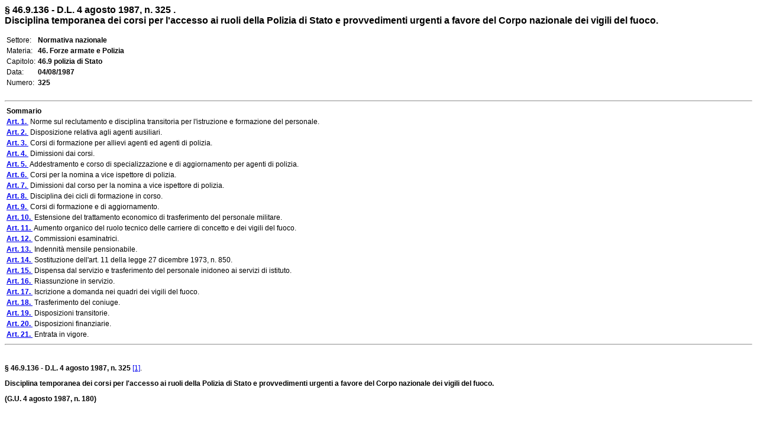

--- FILE ---
content_type: text/html
request_url: https://www.edizionieuropee.it/LAW/HTML/23/zn46_09_136.html
body_size: 39213
content:
<html>
<head>
<meta http-equiv="Content-Type" content="text/html; charset=iso-8859-1" />
<style> body {font-family:Verdana,Arial;font-size:12px} .tx {font-size:12px} .bo {font-size:12px;font-weight:bold;} .so {font-size:12px} .mg0 {margin-top:0pt;margin-bottom:0pt;} .ce {text-align:center;margin-top:6pt;margin-bottom:6pt;} .footer {font-size:8px} </style>
<title>§ 46.9.136 - D.L. 4 agosto 1987, n. 325 . Disciplina temporanea dei corsi per l'accesso ai ruoli della Polizia di Stato e provvedimenti urgenti a favore del Corpo nazionale dei vigili del fuoco.</title>
<meta name="generator" content="(c) www.leonardo99.it" />
<begin_meta>
<meta name="ee_context" content="zn46_09_136">
<meta name="ee_title" content="§ 46.9.136 - D.L. 4 agosto 1987, n. 325 .">
<meta name="ee_text" content="Disciplina temporanea dei corsi per l'accesso ai ruoli della Polizia di Stato e provvedimenti urgenti a favore del Corpo nazionale dei vigili del fuoco.">
<meta name="ee_sector" content="NORMNAZ">
<meta name="ee_type" content="DL">
<meta name="ee_typedate" content="04/08/1987">
<meta name="ee_typenum" content="325">
<meta name="ee_regcode" content="ZN">
<meta name="ee_matter" content="46.">
<meta name="ee_sourcetype" content="G.U.">
<meta name="ee_sourcedate" content="04/08/1987">
<meta name="ee_sourcenum" content="180.">
<meta name="ee_chapter" content="46.9">
<meta name="ee_index0" content="">
<meta name="ee_indexG" content="">
<end_meta>
</head>
<body>
<begin_riepilogo>
<font size=3><b>§ 46.9.136 - D.L. 4 agosto 1987, n. 325 .<br>Disciplina temporanea dei corsi per l'accesso ai ruoli della Polizia di Stato e provvedimenti urgenti a favore del Corpo nazionale dei vigili del fuoco.</b></font><br><br>
<table style='font-size:12px'>
<tr><td class=list>Settore:</td><td><b>Normativa nazionale</b></td></tr>
<tr><td class=list>Materia:</td><td><b>46. Forze armate e Polizia</b></td></tr>
<tr><td class=list>Capitolo:</td><td><b>46.9 polizia di Stato</b></td></tr>
<tr><td class=list>Data:</td><td><b>04/08/1987</b></td></tr>
<tr><td class=list>Numero:</td><td><b>325</b></td></tr>
</table><br><end_riepilogo><begin_sommario>
<hr>
<table class=so><tr><td><b>Sommario</b></td></tr>
<tr><td><a href=#_ART1_><b>Art. 1. </b></a>&nbsp;Norme sul reclutamento e disciplina transitoria per l'istruzione e formazione del personale.</td></tr>
<tr><td><a href=#_ART2_><b>Art. 2. </b></a>&nbsp;Disposizione relativa agli agenti ausiliari.</td></tr>
<tr><td><a href=#_ART3_><b>Art. 3. </b></a>&nbsp;Corsi di formazione per allievi agenti ed agenti di polizia.</td></tr>
<tr><td><a href=#_ART4_><b>Art. 4. </b></a>&nbsp;Dimissioni dai corsi.</td></tr>
<tr><td><a href=#_ART5_><b>Art. 5. </b></a>&nbsp;Addestramento e corso di specializzazione e di aggiornamento per agenti di polizia.</td></tr>
<tr><td><a href=#_ART6_><b>Art. 6. </b></a>&nbsp;Corsi per la nomina a vice ispettore di polizia.</td></tr>
<tr><td><a href=#_ART7_><b>Art. 7. </b></a>&nbsp;Dimissioni dal corso per la nomina a vice ispettore di polizia.</td></tr>
<tr><td><a href=#_ART8_><b>Art. 8. </b></a>&nbsp;Disciplina dei cicli di formazione in corso.</td></tr>
<tr><td><a href=#_ART9_><b>Art. 9. </b></a>&nbsp;Corsi di formazione e di aggiornamento.</td></tr>
<tr><td><a href=#_ART10_><b>Art. 10. </b></a>&nbsp;Estensione del trattamento economico di trasferimento del personale militare.</td></tr>
<tr><td><a href=#_ART11_><b>Art. 11. </b></a>&nbsp;Aumento organico del ruolo tecnico delle carriere di concetto e dei vigili del fuoco. </td></tr>
<tr><td><a href=#_ART12_><b>Art. 12. </b></a>&nbsp;Commissioni esaminatrici.</td></tr>
<tr><td><a href=#_ART13_><b>Art. 13. </b></a>&nbsp;Indennità mensile pensionabile. </td></tr>
<tr><td><a href=#_ART14_><b>Art. 14. </b></a>&nbsp;Sostituzione dell'art. 11 della legge 27 dicembre 1973, n. 850. </td></tr>
<tr><td><a href=#_ART15_><b>Art. 15. </b></a>&nbsp;Dispensa dal servizio e trasferimento del personale inidoneo ai servizi di istituto. </td></tr>
<tr><td><a href=#_ART16_><b>Art. 16. </b></a>&nbsp;Riassunzione in servizio. </td></tr>
<tr><td><a href=#_ART17_><b>Art. 17. </b></a>&nbsp;Iscrizione a domanda nei quadri dei vigili del fuoco. </td></tr>
<tr><td><a href=#_ART18_><b>Art. 18. </b></a>&nbsp;Trasferimento del coniuge.</td></tr>
<tr><td><a href=#_ART19_><b>Art. 19. </b></a>&nbsp;Disposizioni transitorie. </td></tr>
<tr><td><a href=#_ART20_><b>Art. 20. </b></a>&nbsp;Disposizioni finanziarie.</td></tr>
<tr><td><a href=#_ART21_><b>Art. 21. </b></a>&nbsp;Entrata in vigore.</td></tr>
</table><hr><br><end_sommario><div>
			<p class="tx"><strong>§ 46.9.136 - D.L. 4 agosto 1987, n. 325 </strong><a name="_goFooter1"></a><a href="#_ftn1"<a name=_goFooter1>[1]</a></a>.</p>
			<p class="tx"><strong>Disciplina temporanea dei corsi per l'accesso ai ruoli della Polizia di Stato e provvedimenti urgenti a favore del Corpo nazionale dei vigili del fuoco.</strong></p>
			<p class="tx"><strong>(G.U. 4 agosto 1987, n. 180)</strong></p>
			<p class="tx" style="text-align:center">&#xa0;</p>
			<p class="tx" style="text-align:center"><strong>Capo I</strong></p>
			<p class="tx" style="text-align:center"><strong>DISCIPLINA TEMPORANEA DEI CORSI PER L'ACCESSO AI RUOLI DELLA POLIZIA DI STATO</strong></p>
			<p class="tx" style="text-align:center">&#xa0;</p>
			<p class="tx">     <strong><a name=_ART1_>Art. 1. </strong>Norme sul reclutamento e disciplina transitoria per l'istruzione e formazione del personale.</a></p>
			<p class="tx">     1. Per un periodo di quattro anni a decorrere dalla data di entrata in vigore del presente decreto, le disposizioni di cui all'art. 10, secondo capoverso, della <link_id:284418><a href='../46/zn81_01_009.html'>legge 10 ottobre 1986, n. 668</a><endlink>, nonchè quelle degli articoli 48, 49, 50, 53 e 54 della <link_id:284419><a href='../46/zn81_01_007.html'>legge 1° aprile 1981, n. 121</a><endlink>, e successive modificazioni e integrazioni, sono sostituite dalle norme contenute negli articoli seguenti <a name="_goFooter2"></a><a href="#_ftn2"<a name=_goFooter2>[2]</a></a>.</p>
			<p class="tx">     2. Decorso il suddetto quadriennio, la normativa transitoria per esso dettata ai sensi del comma 1 cessa di avere efficacia con l'esaurirsi dei corsi e dei cicli di corso in via di svolgimento.</p>
			<p class="tx">&#xa0;</p>
			<p class="tx">     <strong><a name=_ART2_>&nbsp;&nbsp;&nbsp;&nbsp;&nbsp;Art. 2. </strong>Disposizione relativa agli agenti ausiliari.</a></p>
			<p class="tx">     1. Al termine del secondo anno di servizio, il personale indicato al nono comma dell'art. 47 della <link_id:284420><a href='../46/zn81_01_007.html'>legge 1° aprile 1981, n. 121</a><endlink>, come sostituito dall'art. 10 della <link_id:284421><a href='../46/zn81_01_009.html'>legge 10 ottobre 1986, n. 668</a><endlink>, qualora ne faccia richiesta e non abbia riportato sanzioni disciplinari più gravi della pena pecuniaria, può essere ammesso nel ruolo degli agenti di polizia, previa frequenza di un corso della durata di quattro mesi, durante il quale è sottoposto a selezione attitudinale per l'eventuale assegnazione ai servizi che richiedono particolare qualificazione.</p>
			<p class="tx">&#xa0;</p>
			<p class="tx">     <strong><a name=_ART3_>&nbsp;&nbsp;&nbsp;&nbsp;&nbsp;Art. 3. </strong>Corsi di formazione per allievi agenti ed agenti di polizia.</a></p>
			<p class="tx">     1. Gli allievi agenti di polizia frequentano, presso le scuole per agenti, un corso della durata di sei mesi e non possono essere impegnati in servizi di polizia, salvo i servizi di caserma.</p>
			<p class="tx">     2. Al termine del corso, gli allievi che abbiano ottenuto giudizio globale di idoneità, sulla base dei risultati conseguiti negli esami finali teorico-pratici, e siano stati riconosciuti idonei al servizio di polizia sono nominati agenti in prova e sottoposti a selezione attitudinale per l'assegnazione a servizi che richiedano particolare qualificazione. Gli agenti in prova hanno la qualità di agente di pubblica sicurezza e di agenti di polizia giudiziaria.</p>
			<p class="tx">     3. Essi compiono un periodo pratico della durata di sei mesi presso reparti, uffici e specialità della Polizia di Stato, cui vengono assegnati tenuto conto dei risultati della predetta selezione attitudinale. Il periodo pratico, in quanto possibile, deve essere svolto con assegnazione dell'agente in prova a personale esperto dell'ufficio, reparto o specialità.</p>
			<p class="tx">     4. Gli agenti in prova, compiuto il periodo pratico, conseguono la nomina ad agenti di polizia anche sulla base di una relazione del responsabile del reparto o del dirigente dell'ufficio presso cui hanno svolto il periodo pratico. Essi prestano giuramento e sono immessi nel ruolo secondo la graduatoria finale del corso di cui al comma 1.</p>
			<p class="tx">     5. Nel caso di giudizio sfavorevole, gli agenti in prova sono ammessi a ripetere, per una sola volta, il periodo pratico.</p>
			<p class="tx">&#xa0;</p>
			<p class="tx">     <strong><a name=_ART4_>&nbsp;&nbsp;&nbsp;&nbsp;&nbsp;Art. 4. </strong>Dimissioni dai corsi.</a></p>
			<p class="tx">     1. Sono dimessi dal corso:</p>
			<p class="tx">     a) gli allievi, e gli agenti di polizia ausiliari, che non superino gli esami finali del corso;</p>
			<p class="tx">     b) gli allievi, e gli agenti di polizia ausiliari, che non siano riconosciuti idonei al servizio di polizia;</p>
			<p class="tx">     c) gli allievi, e gli agenti di polizia ausiliari, che dichiarino di rinunciare al corso;</p>
			<p class="tx">     d) gli allievi, e gli agenti di polizia ausiliari, che siano stati per qualsiasi motivo assenti dal corso per più di trenta giorni, anche non consecutivi, ovvero quaranta giorni se l'assenza è stata determinata da infermità contratta durante il corso; qualora l'infermità sia stata contratta a causa di esercitazione pratica, l'allievo è ammesso a partecipare al primo corso successivo alla sua riacquistata idoneità fisico-psichica; gli allievi di sesso femminile, la cui assenza oltre trenta giorni sia stata determinata da maternità, sono ammessi a partecipare al primo corso successivo ai periodi di assenza dal lavoro previsto dalle disposizioni sulla tutela delle lavoratrici madri <a name="_goFooter3"></a><a href="#_ftn3"<a name=_goFooter3>[3]</a></a>.</p>
			<p class="tx">     2. Gli allievi e gli agenti di polizia ausiliaria inquadrati nei gruppi sportivi fiamme oro e riconosciuti atleti di interesse nazionale od olimpico dalle rispettive federazioni o dal CONI, potranno eventualmente essere autorizzati ad assentarsi, in deroga ai termini di cui alla precedente lettera d), su specifica e motivata richiesta da parte dei succitati organi sportivi.</p>
			<p class="tx">     3. Sono espulsi dal corso gli allievi, e gli agenti di polizia ausiliari, responsabili di mancanze punibili con sanzioni disciplinari più gravi della deplorazione.</p>
			<p class="tx">     4. I provvedimenti di dimissione e di espulsione dal corso sono adottati con decreto del capo della polizia, direttore generale della pubblica sicurezza, su proposta del direttore della scuola.</p>
			<p class="tx">     5. La dimissione dal corso comporta la cessazione di ogni rapporto con l'amministrazione <a name="_goFooter4"></a><a href="#_ftn4"<a name=_goFooter4>[4]</a></a>.</p>
			<p class="tx">&#xa0;</p>
			<p class="tx">     <strong><a name=_ART5_>&nbsp;&nbsp;&nbsp;&nbsp;&nbsp;Art. 5. </strong>Addestramento e corso di specializzazione e di aggiornamento per agenti di polizia.</a></p>
			<p class="tx">     1. Conseguita la nomina in ruolo, gli agenti di polizia, sulla base della selezione di cui all'art. 3 e di uno specifico rapporto sulle qualità professionali, redatto dal responsabile del reparto o dal dirigente dell'ufficio presso cui hanno compiuto il periodo pratico, possono essere destinati alle specialità o ai servizi che richiedono particolare qualificazione. A tal fine, essi frequentano corsi di specializzazione della durata di quattro mesi.</p>
			<p class="tx">     2. Durante il periodo di frequenza dei corsi di specializzazione gli agenti non possono essere impiegati in attività diverse da quelle del servizio cui debbano essere destinati, se non per eccezionali esigenze di servizio e su disposizione del capo della polizia, direttore generale della pubblica sicurezza. Ove ciò comporti l'interruzione del corso per un periodo complessivo superiore ai trenta giorni, esso è prorogato per un periodo pari alla durata della interruzione.</p>
			<p class="tx">     3. Entro il quadriennio dalla conclusione del corso previsto all'art. 3, gli agenti di polizia devono frequentare un corso d'aggiornamento professionale della durata di sei mesi, da effettuarsi in due distinti cicli di tre mesi.</p>
			<p class="tx">     4. Il Ministro dell'interno, con proprio decreto, può disporre che uno dei due cicli di aggiornamento sia svolto presso uffici o reparti.</p>
			<p class="tx">     5. La durata del corso di cui all'art. 10, secondo capoverso, della <link_id:284422><a href='../46/zn81_01_009.html'>legge 10 ottobre 1986, n. 668</a><endlink>, è ridotta a quattro mesi.</p>
			<p class="tx">&#xa0;</p>
			<p class="tx">     <strong><a name=_ART6_>&nbsp;&nbsp;&nbsp;&nbsp;&nbsp;Art. 6. </strong>Corsi per la nomina a vice ispettore di polizia.</a></p>
			<p class="tx">     1. I vincitori dei concorsi per allievo ispettore frequentano, presso l'apposito istituto, un corso della durata di dodici mesi, articolato in due cicli rispettivamente di otto mesi e quattro mesi.</p>
			<p class="tx">     2. Il primo ciclo è preordinato alla loro formazione tecnico-professionale di agente di pubblica sicurezza e di ufficiale di polizia giudiziaria, con particolare riguardo all'attività investigativa.</p>
			<p class="tx">     3. Durante tale ciclo essi sono sottoposti a selezione attitudinale anche per l'accertamento dell'idoneità a servizi che richiedono particolare qualificazione.</p>
			<p class="tx">     4. Gli allievi vice ispettori che abbiano ottenuto giudizio di idoneità al servizio di polizia con riferimento alle funzioni del ruolo ed abbiano superato gli esami scritti e orali e le prove pratiche di fine ciclo sono nominati vice ispettori in prova.</p>
			<p class="tx">     5. Gli allievi vice ispettori durante il primo ciclo non possono essere impiegati in servizi di polizia; i vice ispettori in prova sono assegnati, sulla base dei risultati della selezione attitudinale, ai servizi di istituto per compiere un periodo di prova della durata di sei mesi, al termine del quale sono nominati in ruolo secondo la graduatoria finale del primo ciclo.</p>
			<p class="tx">     6. In caso di giudizio sfavorevole, il periodo di prova può essere ripetuto solo una volta. I vice ispettori di polizia in prova hanno la qualità di agente di pubblica sicurezza e di ufficiale di polizia giudiziaria.</p>
			<p class="tx">     7. Il secondo ciclo del corso deve essere effettuato entro il quadriennio dalla conclusione del primo ciclo.</p>
			<p class="tx">&#xa0;</p>
			<p class="tx">     <strong><a name=_ART7_>&nbsp;&nbsp;&nbsp;&nbsp;&nbsp;Art. 7. </strong>Dimissioni dal corso per la nomina a vice ispettore di polizia.</a></p>
			<p class="tx">     1. Sono dimessi dal primo ciclo del corso gli allievi vice ispettori che:</p>
			<p class="tx">     a) non superano gli esami finali del predetto ciclo del corso o non sono stati dichiarati idonei al servizio di polizia;</p>
			<p class="tx">     b) dichiarano di rinunciare al corso;</p>
			<p class="tx">     c) sono stati per qualsiasi motivo assenti dal corso per più di quarantacinque giorni, anche non consecutivi, e di sessanta giorni, se l'assenza è stata determinata da infermità contratta durante il corso, salvo che essa sia stata contratta a causa delle esercitazioni pratiche, nel qual caso l'allievo è ammesso a partecipare al primo ciclo di corso successivo al riconoscimento della sua idoneità.</p>
			<p class="tx">     2. Gli allievi vice ispettori di sesso femminile, la cui assenza oltre quarantacinque giorni è stata determinata da maternità, sono ammessi a partecipare al primo ciclo di corso successivo ai periodi di assenza dal lavoro previsti dalle disposizioni sulla tutela delle lavoratrici madri.</p>
			<p class="tx">     3. Sono espulsi dal primo ciclo di corso gli allievi responsabili di infrazioni punibili con sanzioni disciplinari più gravi della deplorazione.</p>
			<p class="tx">     4. I provvedimenti di dimissione e di espulsione dal corso sono adottati con decreto del capo della polizia, direttore generale della pubblica sicurezza, su proposta del direttore dell'istituto.</p>
			<p class="tx">     5. La dimissione dal primo ciclo di corso comporta la cessazione di ogni rapporto con l'amministrazione, salvo che si tratti di personale proveniente dai ruoli della Polizia dello Stato.</p>
			<p class="tx">&#xa0;</p>
			<p class="tx">     <strong><a name=_ART8_>&nbsp;&nbsp;&nbsp;&nbsp;&nbsp;Art. 8. </strong>Disciplina dei cicli di formazione in corso.</a></p>
			<p class="tx">     1. Ai cicli di formazione degli allievi agenti già in atto alla data di entrata in vigore del presente decreto, terminato il primo semestre, per le modalità di conclusione del ciclo e per ogni altro aspetto si applicano le disposizioni di cui agli articoli 3, 4, 5.</p>
			<p class="tx">     2. Gli agenti in prova provenienti dal personale assunto ai sensi della <link_id:284423><a href='../23/zn46_09_105.html'>legge 8 luglio 1980, n. 343</a><endlink>, che in atto frequentano i corsi di cui al secondo comma dell'art. 48 della <link_id:284424><a href='../46/zn81_01_007.html'>legge 1° aprile 1981, n. 121</a><endlink>, al termine del quarto mese di corso, sulla base dei risultati conseguiti negli esami finali teorico-pratici, e ottenuta l'idoneità al servizio di polizia, sono inviati per un periodo pratico di due mesi, presso uffici, reparti e specialità della Polizia di Stato.</p>
			<p class="tx">     3. Gli agenti in prova, compiuto il periodo pratico, conseguono la nomina ad agenti di polizia anche sulla base di una relazione del responsabile del reparto o del dirigente dell'ufficio presso cui hanno svolto il periodo pratico. Essi prestano giuramento e sono immessi nel ruolo secondo la graduatoria finale del corso di cui al comma 1.</p>
			<p class="tx">     4. In relazione ai nuovi limiti di durata dei corsi di cui al presente decreto, il Ministro dell'interno è autorizzato ad apportare le occorrenti variazioni ai programmi dei corsi stessi. Tali variazioni, in quanto si limitino agli adattamenti resi necessari dalla presente disciplina normativa, possono essere adottate con provvedimento temporaneo immediatamente operativo salva la successiva emanazione, entro tre mesi, del prescritto decreto ministeriale, sentite le organizzazioni sindacali a carattere nazionale maggiormente rappresentative.</p>
			<p class="tx">&#xa0;</p>
			<p class="tx">     <strong><a name=_ART9_>&nbsp;&nbsp;&nbsp;&nbsp;&nbsp;Art. 9. </strong>Corsi di formazione e di aggiornamento.</a></p>
			<p class="tx">     1. Per un periodo di quattro anni dalla data di entrata in vigore della legge di conversione del presente decreto, i vincitori del concorso di cui all'art 9 del <link_id:284407><a href='../23/zn46_09_117.html'>decreto del Presidente della Repubblica 24 aprile 1982, n. 338</a><endlink>, debbono frequentare un corso di formazione della durata di quattro mesi presso l'Istituto superiore di polizia.</p>
			<p class="tx">     2. Le materie ed i programmi d'insegnamento ed ogni altra modalità di svolgimento del corso sono stabiliti con decreto del Ministro dell'interno.</p>
			<p class="tx">     3. Al termine del corso i medici della Polizia di Stato in prova, che abbiano superato l'esame finale, sono nominati medici della Polizia di Stato.</p>
			<p class="tx">     4. I medici in prova, che non superano l'esame finale, possono partecipare al corso successivo; se l'esito di quest'ultimo è negativo, sono dimessi, ed ogni rapporto con la pubblica amministrazione è risolto.</p>
			<p class="tx">     5. Si applicano, in quanto compatibili, le disposizioni dell'art. 59 della <link_id:284425><a href='../46/zn81_01_007.html'>legge 1° aprile 1981, n. 121</a><endlink>.</p>
			<p class="tx">     6. Entro due anni dalla conclusione del corso di cui al comma 1, i medici della Polizia di Stato devono frequentare un corso di aggiornamento professionale della durata di due mesi.</p>
			<p class="tx">&#xa0;</p>
			<p class="tx">     <strong><a name=_ART10_>&nbsp;&nbsp;&nbsp;&nbsp;&nbsp;Art. 10. </strong>Estensione del trattamento economico di trasferimento del personale militare.</a></p>
			<p class="tx">     1. La disciplina contemplata nella <link_id:284426><a href='../23/zn46_08_435.html'>legge 10 marzo 1987, n. 100</a><endlink>, concernente il trattamento economico di trasferimento del personale militare, è estesa con le stesse modalità, ove più favorevoli, al personale cui viene corrisposta l'indennità di pubblica sicurezza ai sensi degli articoli 23 e 43, commi terzo, sedicesimo e ventiquattresimo, della <link_id:284427><a href='../46/zn81_01_007.html'>legge 1° aprile 1981, n. 121</a><endlink>, sul nuovo ordinamento della pubblica sicurezza, e successive modificazioni e integrazioni.</p>
			<p class="tx">     2. Al coniuge convivente del personale di cui al comma 1, che sia impiegato di ruolo in una amministrazione statale, si applicano le norme di cui all'art. 1, comma 5, della <link_id:284428><a href='../23/zn46_08_435.html'>legge 10 marzo 1987, n. 100</a><endlink> <a name="_goFooter5"></a><a href="#_ftn5"<a name=_goFooter5>[5]</a></a>.</p>
			<p class="tx">     3. All'onere derivante dall'attuazione dei commi 1 e 2, valutato in lire 3 miliardi per l'anno 1987 ed in lire 6 miliardi annui a decorrere dal 1988, si provvede per il 1987 mediante corrispondente riduzione dello stanziamento iscritto al capitolo 6856 dello stato di previsione del Ministero del tesoro per l'anno medesimo, all'uopo parzialmente utilizzando l'accantonamento "Ristrutturazione dei servizi amministrativi dell'Avvocatura generale dello Stato", e per gli anni 1988 e 1989 mediante utilizzo di quota parte delle proiezioni per gli anni medesimi dell'accantonamento "Potenziamento dei servizi statali dell'impiego", iscritto ai fini del bilancio triennale 1987-1989 sul citato capitolo 6856 dello stato di previsione del Ministero del tesoro per l'anno 1987.</p>
			<p class="tx">     4. Il Ministro del tesoro è autorizzato ad apportare, con propri decreti, le occorrenti variazioni di bilancio.</p>
			<p class="tx" style="text-align:center">&#xa0;</p>
			<p class="tx" style="text-align:center"><strong>Capo II</strong></p>
			<p class="tx" style="text-align:center"><strong>PROVVEDIMENTI URGENTI A FAVORE DEL CORPO NAZIONALE DEI VIGILI DEL FUOCO</strong></p>
			<p class="tx" style="text-align:center">&#xa0;</p>
			<p class="tx" style="text-align:justify">     <strong><a name=_ART11_>&nbsp;&nbsp;&nbsp;&nbsp;&nbsp;Art. 11. </strong>Aumento organico del ruolo tecnico delle carriere di concetto e dei vigili del fuoco. <a name="_goFooter6"></a><a href="#_ftn6"<a name=_goFooter6>[6]</a></a></a></p>
			<p class="tx">     [1. Per le accresciute esigenze operative del Corpo nazionale dei vigili del fuoco e in attesa che siano determinate per il personale del Corpo le dotazioni di ciascuna qualifica funzionale e i profili professionali, all'attuale dotazione, come anticipazione sui futuri aumenti di organico, vengono portate in aumento cento unità nella qualifica iniziale del ruolo tecnico della carriera di concetto e novecento unità del ruolo della carriera dei vigili del fuoco.</p>
			<p class="tx">     2. Per la copertura dei posti di cui al comma 1 e di quelli vacanti nei suddetti ruoli alla data di entrata in vigore del presente decreto, si procederà all'assunzione degli idonei al concorso a nove posti di geometra e perito del ruolo tecnico della carriera di concetto del Corpo nazionale dei vigili del fuoco, pubblicato nella Gazzetta Ufficiale n. 93 del 22 aprile 1986, e a mille posti di vigile del fuoco, pubblicato nella Gazzetta Ufficiale n. 221 del 12 agosto 1983.</p>
			<p class="tx">     3. Tutti i posti non coperti con le assunzioni degli idonei di cui al comma 2 vengono conferiti mediante concorso pubblico in deroga alla procedura stabilita dall'art. 27 della <link_id:284429><a href='../45/zn80_09_222.html'>legge 18 marzo 1968, n. 249</a><endlink>.]</p>
			<p class="tx">&#xa0;</p>
			<p class="tx">     <strong><a name=_ART12_>&nbsp;&nbsp;&nbsp;&nbsp;&nbsp;Art. 12. </strong>Commissioni esaminatrici.</a></p>
			<p class="tx">     1. Nei concorsi per l'accesso a posti nei vari ruoli del Corpo nazionale dei vigili del fuoco, la composizione delle commissioni esaminatrici, di cui all'art. 9 del decreto del Presidente del Consiglio dei Ministri in data 10 giugno 1986, pubblicato nella Gazzetta Ufficiale n. 190 del 18 agosto 1986, concernente lo snellimento delle procedure dei concorsi di ammissione agli impieghi nelle amministrazioni statali, può essere integrata da due componenti anche estranei all'amministrazione.</p>
			<p class="tx">     2. Per i concorsi per la prima, seconda, terza, quarta e quinta qualifica funzionale almeno la metà dei componenti della commissione esaminatrice deve rivestire una qualifica funzionale non inferiore all'ottava.</p>
			<p class="tx">     3. Per la composizione delle commissioni esaminatrici dei concorsi pubblici per l'accesso a posti nella carriera dei vigili del fuoco si applicano, in quanto compatibili, le norme di cui all'art. 2 della <link_id:284430><a href='../42/zn79_03_027.html'>legge 4 marzo 1982, n. 66</a><endlink>.</p>
			<p class="tx">     4. Per le funzioni di segretario si applicano le disposizioni di cui all'art. 9 del citato decreto del Presidente del Consiglio dei Ministri in data 10 giugno 1986.</p>
			<p class="tx">     5. Le assunzioni nel Corpo nazionale dei vigili del fuoco avvengono in deroga alle disposizioni contenute nell'art. 6 della <link_id:284431><a href='../9/zn27_08_009.html'>legge 28 febbraio 1986, n. 41</a><endlink>, come richiamato dall'art. 8, comma 12, della <link_id:284432><a href='../9/zn27_08_011.html'>legge 22 dicembre 1986, n. 910</a><endlink>.</p>
			<p class="tx">&#xa0;</p>
			<p class="tx">     <strong><a name=_ART13_>&nbsp;&nbsp;&nbsp;&nbsp;&nbsp;Art. 13. </strong>Indennità mensile pensionabile. <a name="_goFooter7"></a><a href="#_ftn7"<a name=_goFooter7>[7]</a></a></a></p>
			<p class="tx">     [1. A decorrere dal 1° gennaio 1986 ai dirigenti del Corpo nazionale dei vigili del fuoco compete una indennità mensile pensionabile pari, rispettivamente, per il primo dirigente, il dirigente superiore e il dirigente generale, al 112 per cento, al 124 per cento ed al 136 per cento della misura della indennità spettante al livello più elevato della carriera direttiva del ruolo tecnico del Corpo.</p>
			<p class="tx">     2. L'indennità mensile pensionabile va corrisposta anche sulla tredicesima mensilità ed è valutabile agli effetti della determinazione dell'equo indennizzo.</p>
			<p class="tx">     3. A decorrere dal 1° luglio 1986 è soppressa l'indennità di rischio di cui all'art. 38 della <link_id:284433><a href='../42/zn79_03_023.html'>legge 23 dicembre 1980, n. 930</a><endlink>; dalla stessa data si applica il quinto comma dell'art. 4 della <link_id:284434><a href='../31/zn57_07_444.html'>legge 17 aprile 1984, n. 79</a><endlink>.</p>
			<p class="tx">     4. All'onere derivante dall'attuazione del presente articolo, valutato in lire 2.775 milioni per l'anno 1987 ed in lire 1.450 milioni annui a decorrere dal 1988, si provvede: quanto a lire 855 milioni per il 1987 ed a lire 570 milioni annui a decorrere dal 1988 mediante riduzione dello stanziamento iscritto al capitolo 3005 dello stato di previsione del Ministero dell'interno per l'anno finanziario 1987 e corrispondenti capitoli per gli esercizi successivi; quanto a lire 270 milioni per il 1987 ed a lire 180 milioni annui a decorrere dal 1988, mediante riduzione dello stanziamento iscritto al capitolo 3020 del detto stato di previsione del Ministero dell'interno per l'anno finanziario 1987 e corrispondenti capitoli per gli esercizi finanziari successivi; quanto a lire 1.650 milioni per il 1987 ed a lire 700 milioni per ciascuno degli anni 1988 e 1989 mediante riduzione dello stanziamento iscritto, ai fini del bilancio triennale 1987-1989, sul capitolo 6856 dello stato di previsione del Ministero del tesoro per l'anno finanziario 1987, all'uopo parzialmente utilizzando l'accantonamento: "Modifica alla <link_id:284435><a href='../42/zn79_03_023.html'>legge n. 930 del 1980</a><endlink>, concernente norme sui servizi di supporto tecnico ed amministrativo contabile del Corpo nazionale dei vigili del fuoco".</p>
			<p class="tx">     5. Il Ministro del tesoro è autorizzato ad apportare, con propri decreti, le occorrenti variazioni al bilancio.]</p>
			<p class="tx">&#xa0;</p>
			<p class="tx">     <strong><a name=_ART14_>&nbsp;&nbsp;&nbsp;&nbsp;&nbsp;Art. 14. </strong>Sostituzione dell'art. 11 della <link_id:284436><a href='../42/zn79_03_018.html'>legge 27 dicembre 1973, n. 850</a><endlink>. <a name="_goFooter8"></a><a href="#_ftn8"<a name=_goFooter8>[8]</a></a></a></p>
			<p class="tx">     [1. L'art. 11 della <link_id:284437><a href='../42/zn79_03_018.html'>legge 27 dicembre 1973, n. 850</a><endlink>, è sostituito dal seguente (Omissis).]</p>
			<p class="tx">&#xa0;</p>
			<p class="tx">     <strong><a name=_ART15_>&nbsp;&nbsp;&nbsp;&nbsp;&nbsp;Art. 15. </strong>Dispensa dal servizio e trasferimento del personale inidoneo ai servizi di istituto. <a name="_goFooter9"></a><a href="#_ftn9"<a name=_goFooter9>[9]</a></a></a></p>
			<p class="tx">     [1. La dispensa dal servizio del personale del Corpo nazionale dei vigili del fuoco, divenuto inabile per motivi di salute, ha decorrenza, a tutti gli effetti, dal giorno del relativo accertamento da parte dell'organo sanitario preposto.</p>
			<p class="tx">     2. I trasferimenti del personale non idoneo ai servizi d'istituto, disposti ai sensi dell'art. 14 del <link_id:284408><a href='../42/zn79_03_030.html'>decreto del Presidente della Repubblica 10 aprile 1984, n. 210</a><endlink>, hanno decorrenza dal giorno dell'accertamento dell'inidoneità.]</p>
			<p class="tx">&#xa0;</p>
			<p class="tx">     <strong><a name=_ART16_>&nbsp;&nbsp;&nbsp;&nbsp;&nbsp;Art. 16. </strong>Riassunzione in servizio. <a name="_goFooter10"></a><a href="#_ftn10"<a name=_goFooter10>[10]</a></a></a></p>
			<p class="tx">     [1. In conformità all'art. 11 della <link_id:284438><a href='../42/zn79_03_018.html'>legge 27 dicembre 1973, n. 850</a><endlink>, come modificato dall'art. 14 del presente decreto, per la parte concernente la unificazione a cinquantasette anni del collocamento a riposo del personale delle carriere dei capi reparto e capi squadra e vigili, è consentita la riassunzione in servizio dei vigili del fuoco promossi capi squadra e collocati a riposo prima del perfezionamento dei relativi decreti di promozione avendo raggiunto il limite di età di cinquantatre anni previsto per il vigili dalla normativa precedentemente in vigore.</p>
			<p class="tx">     2. Alla riassunzione in servizio, da disporre a domanda degli interessati, si procede con decreto del Ministro dell'interno per il personale che alla data del decreto di riassunzione non abbia ancora raggiunto l'età di cinquantasette anni.</p>
			<p class="tx">     3. I capi squadra riassunti rioccuperanno in ruolo il posto previsto nella relativa graduatoria di promozione.]</p>
			<p class="tx">&#xa0;</p>
			<p class="tx">     <strong><a name=_ART17_>&nbsp;&nbsp;&nbsp;&nbsp;&nbsp;Art. 17. </strong>Iscrizione a domanda nei quadri dei vigili del fuoco. <a name="_goFooter11"></a><a href="#_ftn11"<a name=_goFooter11>[11]</a></a></a></p>
			<p class="tx">     [1. Per l'iscrizione, a domanda, nei quadri dei vigili del fuoco volontari del Corpo nazionale dei vigili del fuoco, si applicano i limiti di età e le relative elevazioni consentite ai fini dell'ammissione ai concorsi pubblici per l'accesso agli impieghi civili delle amministrazioni dello Stato.</p>
			<p class="tx">     2. Nulla è innovato per il personale iscritto nei quadri al termine del servizio militare di leva, prestato nel Corpo nazionale dei vigili del fuoco, ai sensi della <link_id:284439><a href='../42/zn79_03_005.html'>legge 13 ottobre 1950, n. 913</a><endlink>, e successive modificazioni, e per l'iscrizione degli ufficiali volontari.]</p>
			<p class="tx">&#xa0;</p>
			<p class="tx">     <strong><a name=_ART18_>&nbsp;&nbsp;&nbsp;&nbsp;&nbsp;Art. 18. </strong>Trasferimento del coniuge.</a></p>
			<p class="tx">     1. Le disposizioni del comma 2 dell'art. 10 sono estese anche agli appartenenti al Corpo nazionale dei vigili del fuoco.</p>
			<p class="tx">&#xa0;</p>
			<p class="tx">     <strong><a name=_ART19_>&nbsp;&nbsp;&nbsp;&nbsp;&nbsp;Art. 19. </strong>Disposizioni transitorie. <a name="_goFooter12"></a><a href="#_ftn12"<a name=_goFooter12>[12]</a></a></a></p>
			<p class="tx">     [1. Sino a quando non verrà data attuazione alla <link_id:284440><a href='../64/zn98_01_026396.html'>legge 13 dicembre 1986, n. 903</a><endlink>, la commissione di avanzamento di cui all'art. 44 della <link_id:284441><a href='../42/zn79_03_007.html'>legge 13 maggio 1961, n. 469</a><endlink>, continua a svolgere le proprie funzioni nella sua attuale composizione.]</p>
			<p class="tx">&#xa0;</p>
			<p class="tx">     <strong><a name=_ART20_>&nbsp;&nbsp;&nbsp;&nbsp;&nbsp;Art. 20. </strong>Disposizioni finanziarie.</a></p>
			<p class="tx">     1. All'onere derivante dall'aumento degli organici del Corpo nazionale dei vigili del fuoco autorizzato dall'art. 11, valutato in lire 20.120 milioni per l'anno 1987 e in lire 24.300 milioni per ciascuno degli anni 1988 e 1989, comprensivi delle spese per acquisto di beni e servizi, valutate per l'anno 1987 in lire 2.000 milioni e in 3.000 milioni per ciascuno degli anni 1988 e 1989, si provvede mediante corrispondente riduzione dello stanziamento iscritto, ai fini del bilancio triennale 1987-1989, sul capitolo 6856 dello stato di previsione del Ministero del tesoro per l'anno finanziario 1987, all'uopo utilizzando l'accantonamento "Potenziamento degli organici del Corpo nazionale dei vigili del fuoco".</p>
			<p class="tx">     2. Il Ministro del tesoro è autorizzato ad apportare, con propri decreti, le occorrenti variazioni al bilancio.</p>
			<p class="tx">&#xa0;</p>
			<p class="tx">     <strong><a name=_ART21_>&nbsp;&nbsp;&nbsp;&nbsp;&nbsp;Art. 21. </strong>Entrata in vigore.</a></p>
			<p class="tx">     1. Le disposizioni del presente decreto sostituiscono quelle del <link_id:284409><a href='../65/zn98_01_027978.html'>decreto-legge 8 giugno 1987, n. 220</a><endlink>.</p>
			<p class="tx">     2. Il presente decreto entra in vigore il giorno successivo a quello della sua pubblicazione nella Gazzetta Ufficiale della Repubblica italiana e sarà presentato alle Camere per la conversione in legge.</p>
			<p class="tx">&#xa0;</p>
		</div>
		<hr style="width:33%; height:1px; text-align:left" />
		<p class="FootnoteText"><a name="_ftn1"></a><a href="#_goFooter1"<a name=_ftn1>[1]</a></a> Convertito in legge, con modificazioni, dall' art. 1 della <link_id:284443><a href='../64/zn98_01_026433.html'>L. 3 ottobre 1987, n. 402</a><endlink>. Abrogato dall'art. 2268 del <link_id:284410><a href='../14/zn34_01_020.html'>D.Lgs. 15 marzo 2010, n. 66</a><endlink>.</p>
		<p class="FootnoteText"><a name="_ftn2"></a><a href="#_goFooter2"<a name=_ftn2>[2]</a></a> Il termine di cui al presente comma è stato prorogato, da ultimo, al 31 dicembre 1999, relativamente ai corsi per allievi agenti della Polizia di Stato, dall'art. 3 del <link_id:284442><a href='../23/zn46_12_008.html'>D.L. 23 ottobre 1996, n. 554</a><endlink>.</p>
		<p class="FootnoteText"><a name="_ftn3"></a><a href="#_goFooter3"<a name=_ftn3>[3]</a></a> La Corte costituzionale, con sentenza 19 giugno 1998, n. 212, ha dichiarato l'illegittimità della presente lettera, nella parte in cui non consente all'Amministrazione di ammettere ad altro corso successivo gli agenti di polizia ausiliari che siano stati assenti per più di quaranta giorni per infermità contratta durante il corso ed abbiano nel frattempo recuperato l'idoneità fisica.</p>
		<p class="FootnoteText"><a name="_ftn4"></a><a href="#_goFooter4"<a name=_ftn4>[4]</a></a> La Corte costituzionale, con sentenza 19 giugno 1998, n. 212, ha dichiarato l'illegittimità del presente comma, nella parte in cui non consente all'Amministrazione di ammettere ad altro corso successivo gli agenti di polizia ausiliari che siano stati assenti per più di quaranta giorni per infermità contratta durante il corso ed abbiano nel frattempo recuperato l'idoneità fisica.</p>
		<p class="FootnoteText"><a name="_ftn5"></a><a href="#_goFooter5"<a name=_ftn5>[5]</a></a> Comma così sostituito dalla legge di conversione.</p>
		<p class="FootnoteText"><a name="_ftn6"></a><a href="#_goFooter6"<a name=_ftn6>[6]</a></a> Articolo abrogato dall'art. 35 del <link_id:284411><a href='../42/zn79_03_064.html'>D.Lgs. 8 marzo 2006, n. 139</a><endlink>.</p>
		<p class="FootnoteText"><a name="_ftn7"></a><a href="#_goFooter7"<a name=_ftn7>[7]</a></a> Articolo abrogato dall'art. 35 del <link_id:284412><a href='../42/zn79_03_064.html'>D.Lgs. 8 marzo 2006, n. 139</a><endlink>.</p>
		<p class="FootnoteText"><a name="_ftn8"></a><a href="#_goFooter8"<a name=_ftn8>[8]</a></a> Articolo abrogato dall'art. 35 del <link_id:284413><a href='../42/zn79_03_064.html'>D.Lgs. 8 marzo 2006, n. 139</a><endlink>.</p>
		<p class="FootnoteText"><a name="_ftn9"></a><a href="#_goFooter9"<a name=_ftn9>[9]</a></a> Articolo abrogato dall'art. 35 del <link_id:284414><a href='../42/zn79_03_064.html'>D.Lgs. 8 marzo 2006, n. 139</a><endlink>.</p>
		<p class="FootnoteText"><a name="_ftn10"></a><a href="#_goFooter10"<a name=_ftn10>[10]</a></a> Articolo abrogato dall'art. 35 del <link_id:284415><a href='../42/zn79_03_064.html'>D.Lgs. 8 marzo 2006, n. 139</a><endlink>.</p>
		<p class="FootnoteText"><a name="_ftn11"></a><a href="#_goFooter11"<a name=_ftn11>[11]</a></a> Articolo abrogato dall'art. 35 del <link_id:284416><a href='../42/zn79_03_064.html'>D.Lgs. 8 marzo 2006, n. 139</a><endlink>.</p>
		<p class="FootnoteText"><a name="_ftn12"></a><a href="#_goFooter12"<a name=_ftn12>[12]</a></a> Articolo abrogato dall'art. 35 del <link_id:284417><a href='../42/zn79_03_064.html'>D.Lgs. 8 marzo 2006, n. 139</a><endlink>.</p>
	</body>
</html>